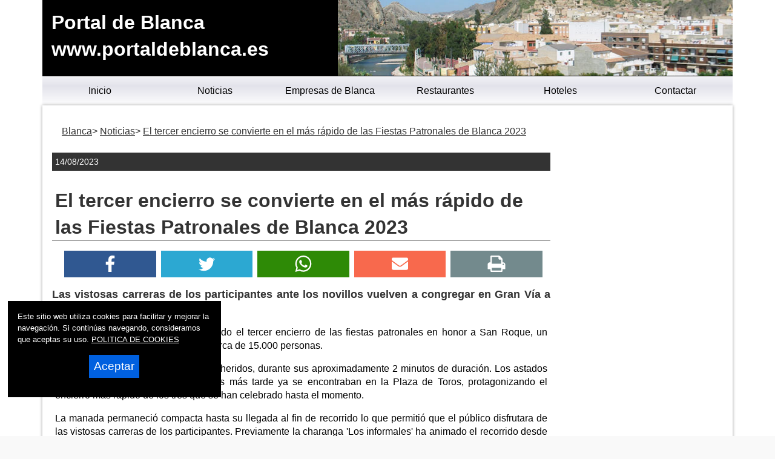

--- FILE ---
content_type: text/html
request_url: https://www.portaldeblanca.es/2023/08/14-el-tercer-encierro-se-convierte-en-el-mas-rapido-de-las-fiestas-patronales-de-blanca-2023.asp
body_size: 23895
content:

<!DOCTYPE html>
<html lang="es"><head>

<title>El tercer encierro se convierte en el más rápido de las Fiestas Patronales de Blanca 2023 | Portal de Blanca</title>

<link rel="amphtml" href="/amp/2023/08/14-el-tercer-encierro-se-convierte-en-el-mas-rapido-de-las-fiestas-patronales-de-blanca-2023.asp" />



<meta name="twitter:card" content="summary_large_image">
<meta name="twitter:title" content="El tercer encierro se convierte en el más rápido de las Fiestas Patronales de Blanca 2023">
<meta name="twitter:image" content="https://www.portaldeblanca.es/lafoto.asp?foto=/noticias/fotos/140820231330081.jpg">
<meta name="twitter:url" content="https://www.portaldeblanca.es/2023/08/14-el-tercer-encierro-se-convierte-en-el-mas-rapido-de-las-fiestas-patronales-de-blanca-2023.asp">
<meta name="twitter:description" content="El tercer encierro se convierte en el más rápido de las Fiestas Patronales de Blanca 2023">
<meta name="Description" content="Portal de Blanca. El tercer encierro se convierte en el más rápido de las Fiestas Patronales de Blanca 2023">

<meta charset="utf-8" />


<link rel="preload" as="script" href="/js/main.js">
<link rel="preload" as="style" href="/css/estilo-min.css">
<meta name="generator" content="Superweb">

<meta name="Googlebot" content="all">
<meta name="robots" content="all">

<!--<meta http-equiv="Content-Security-Policy" content="script-src 'self' google-analytics.com https://www.googleanalytics.com https://www.googleoptimize.com  'nonce-51bcMi50Dqi499550if91AIm6251' 'nonce-58G63ksu4993th63Kzc56kWtB62' 'nonce-Z51D4960ULWRREdP6460qdFSW' 'nonce-50Sei4850rsl64l48644893Msj59I' 'nonce-m48dIyB49RYxoHAK92P54Z50I' 'nonce-aA51OXOGS56iG9391zwsDPJm' 'nonce-53x5696lzaMaSMw49W49zRm9159' 'nonce-YMYM96W61i48AtBlGRU96FDx' 'nonce-IuXx95gGHhywZmcPXn5458w' 'unsafe-inline' 'unsafe-eval'; object-src 'none'; base-uri 'none'; require-trusted-types-for 'script';">-->

<link rel="shortcut icon" href="/favicon.ico" />

<link rel="apple-touch-icon" sizes="57x57" href="/apple-icon-57x57.png">
<link rel="apple-touch-icon" sizes="60x60" href="/apple-icon-60x60.png">
<link rel="apple-touch-icon" sizes="72x72" href="/apple-icon-72x72.png">
<link rel="apple-touch-icon" sizes="76x76" href="/apple-icon-76x76.png">
<link rel="apple-touch-icon" sizes="114x114" href="/apple-icon-114x114.png">
<link rel="apple-touch-icon" sizes="120x120" href="/apple-icon-120x120.png">
<link rel="apple-touch-icon" sizes="144x144" href="/apple-icon-144x144.png">
<link rel="apple-touch-icon" sizes="152x152" href="/apple-icon-152x152.png">
<link rel="apple-touch-icon" sizes="180x180" href="/apple-icon-180x180.png">
<link rel="icon" type="image/png" sizes="192x192"  href="/android-icon-192x192.png">
<link rel="icon" type="image/png" sizes="32x32" href="/favicon-32x32.png">
<link rel="icon" type="image/png" sizes="96x96" href="/favicon-96x96.png">
<link rel="icon" type="image/png" sizes="16x16" href="/favicon-16x16.png">
<link rel="manifest" href="/manifest.json">
<meta name="msapplication-TileColor" content="#ffffff">
<meta name="msapplication-TileImage" content="/ms-icon-144x144.png">
<meta name="theme-color" content="#ffffff">


  


<link rel="stylesheet" href="/css/estilo-min.css" type="text/css" media="screen"  />



<meta name="viewport" content="initial-scale=1.0, user-scalable=yes">
  <meta name="apple-mobile-web-app-capable" content="yes">
  <meta name="apple-mobile-web-app-status-bar-style" content="black">


<link rel="image_src" href="https://www.portaldeblanca.es//lafoto.asp?foto=/noticias/fotos/140820231330081.jpg" />
<meta content='https://www.portaldeblanca.es//lafoto.asp?foto=/noticias/fotos/140820231330081.jpg' property='og:image'/>
  <script nonce='53x5696lzaMaSMw49W49zRm9159' src="/js/main.js"></script>
<script nonce='51bcMi50Dqi499550if91AIm6251' async src="//pagead2.googlesyndication.com/pagead/js/adsbygoogle.js"></script>



<script nonce='58G63ksu4993th63Kzc56kWtB62'>
     (adsbygoogle = window.adsbygoogle || []).push({
          google_ad_client: "ca-pub-4413343417980043",
          enable_page_level_ads: true
     });
</script>


</head>

<body>



<div class="container noticia-main noticia-1118147423">
    
    
<header style="min-height:90px">



  <div class="header">
  <div id="top"><h1>Portal de Blanca</h1></div>
  <a href="#top" id="top-link">Top of Page</a>

    <div class="logo">
  <a href="/">Portal de Blanca<br>www.portaldeblanca.es</a> 
  </div>
<nav>
<div class="menusup menuoculto">
<ul id="navdesp" itemscope="" itemtype="http://schema.org/SiteNavigationElement">

<li itemprop="name"><a title="Blanca noticias" itemprop="url" class="ms1" href="/"><span>Inicio</span></a>
</li>

<li itemprop="name"><a title="Noticias de Blanca" itemprop="url" class="ms3" href="/noticias/"><span>Noticias</span></a>
</li>

<!---" itemprop="url" class="ms4" href="/reportajes/"><span>Reportajes</span></a></li>%>-->

<li itemprop="name"><a title="Empresas de Blanca" itemprop="url" class="ms6" href="/empresas.asp"><span>Empresas de Blanca</span></a>
</li>


<li itemprop="name"><a title="Conoce Blanca" itemprop="url" class="ms2" href="/restaurantes.asp"><span>Restaurantes</span></a>
</li>


<li itemprop="name"><a title="Mapa de Blanca" itemprop="url" class="ms6" href="/hoteles.asp"><span>Hoteles</span></a>
</li>
<li itemprop="name"><a title="Contactar con Portal de Blanca" itemprop="url" class="ms5" href="mailto:info@portaldeblanca.es"><span>Contactar</span></a>
</li>
</ul>
</div>
</nav>
 
<div id="overlay" class="menuoculto"></div>
  <a href="#" id="pull" title="Menu"><svg id="svgpull" xmlns="http://www.w3.org/2000/svg" width="2.1em" height="2.1em" preserveAspectRatio="xMidYMid meet" viewBox="0 0 16 16"><path id="pathpull" fill="black" fill-rule="evenodd" d="M14 5H2V3h12v2zm0 4H2V7h12v2zM2 13h12v-2H2v2z" clip-rule="evenodd"/></svg></a>
        <!-- end .header -->
        <!--<div class="banderas"><a href="https://www.portaldeblanca.com/" target="_top"><img src="/images/eng.png" alt="Blanca - Ingles" width="15" height="10"></a></div>-->
    </div>
    
</header>

<div class="contenido">
  <aside class="sidebar1">
    </aside>
    
  <main class="content">
    <div class="bienvenida">


        
        <article itemscope="" itemtype="https://schema.org/NewsArticle">
        <meta itemscope itemprop="mainEntityOfPage"  itemType="https://schema.org/WebPage" itemid="/2023/08/14-el-tercer-encierro-se-convierte-en-el-mas-rapido-de-las-fiestas-patronales-de-blanca-2023.asp"/>         
<header>
 	  <div id="migas">
      <ol itemscope itemtype="https://schema.org/BreadcrumbList">
      <li itemprop="itemListElement" itemscope itemtype="https://schema.org/ListItem"><a itemprop="item" href="/" title="Blanca"><span itemprop="name">Blanca</span></a><meta itemprop="position" content="1"></li> <li itemprop="itemListElement" itemscope itemtype="https://schema.org/ListItem"><a itemprop="item" href="/noticias/" title="Portal de Blanca"><span itemprop="name">Noticias</span></a><meta itemprop="position" content="2"></li>
     <li itemprop="itemListElement" itemscope itemtype="https://schema.org/ListItem"><a itemprop="item" href="/2023/08/14-el-tercer-encierro-se-convierte-en-el-mas-rapido-de-las-fiestas-patronales-de-blanca-2023.asp" title="El tercer encierro se convierte en el más rápido de las Fiestas Patronales de Blanca 2023"><span itemprop="name">El tercer encierro se convierte en el más rápido de las Fiestas Patronales de Blanca 2023</span></a><meta itemprop="position" content="3"></li>
      </ol>
      </div>

   <div class="fecha"><time itemprop="datePublished" content="14/08/2023">14/08/2023</time><meta itemprop="dateModified" content="14/08/2023"></div>

<h2 itemprop="name">El tercer encierro se convierte en el más rápido de las Fiestas Patronales de Blanca 2023</h2>
<div class="redes">
    
<ul>
<li><a title="Facebook" href="https://www.facebook.com/sharer.php?u=https://www.portaldeblanca.es/2023/08/14-el-tercer-encierro-se-convierte-en-el-mas-rapido-de-las-fiestas-patronales-de-blanca-2023.asp" target="_blank" rel=nofollow><svg xmlns="http://www.w3.org/2000/svg" width="100%" height="0.8em" preserveAspectRatio="xMidYMid meet" viewBox="0 0 320 512"><path fill="white" d="m279.14 288l14.22-92.66h-88.91v-60.13c0-25.35 12.42-50.06 52.24-50.06h40.42V6.26S260.43 0 225.36 0c-73.22 0-121.08 44.38-121.08 124.72v70.62H22.89V288h81.39v224h100.17V288z"/></svg></a></li>
<li><a title="Twitter" href="https://twitter.com/intent/tweet?text=&url=https://www.portaldeblanca.es/2023/08/14-el-tercer-encierro-se-convierte-en-el-mas-rapido-de-las-fiestas-patronales-de-blanca-2023.asp" rel=nofollow target="_blank"><svg xmlns="http://www.w3.org/2000/svg" width="100%" height="0.8em" preserveAspectRatio="xMidYMid meet" viewBox="0 0 16 16"><path fill="white" d="M5.026 15c6.038 0 9.341-5.003 9.341-9.334c0-.14 0-.282-.006-.422A6.685 6.685 0 0 0 16 3.542a6.658 6.658 0 0 1-1.889.518a3.301 3.301 0 0 0 1.447-1.817a6.533 6.533 0 0 1-2.087.793A3.286 3.286 0 0 0 7.875 6.03a9.325 9.325 0 0 1-6.767-3.429a3.289 3.289 0 0 0 1.018 4.382A3.323 3.323 0 0 1 .64 6.575v.045a3.288 3.288 0 0 0 2.632 3.218a3.203 3.203 0 0 1-.865.115a3.23 3.23 0 0 1-.614-.057a3.283 3.283 0 0 0 3.067 2.277A6.588 6.588 0 0 1 .78 13.58a6.32 6.32 0 0 1-.78-.045A9.344 9.344 0 0 0 5.026 15z"/></svg></a></li>
<li><a title="Wahtsapp" href="whatsapp://send?text=https://www.portaldeblanca.es/2023/08/14-el-tercer-encierro-se-convierte-en-el-mas-rapido-de-las-fiestas-patronales-de-blanca-2023.asp" target="_blank"><svg xmlns="http://www.w3.org/2000/svg" width="100%" height="0.8em" preserveAspectRatio="xMidYMid meet" viewBox="0 0 16 16"><path fill="white" d="M13.601 2.326A7.854 7.854 0 0 0 7.994 0C3.627 0 .068 3.558.064 7.926c0 1.399.366 2.76 1.057 3.965L0 16l4.204-1.102a7.933 7.933 0 0 0 3.79.965h.004c4.368 0 7.926-3.558 7.93-7.93A7.898 7.898 0 0 0 13.6 2.326zM7.994 14.521a6.573 6.573 0 0 1-3.356-.92l-.24-.144l-2.494.654l.666-2.433l-.156-.251a6.56 6.56 0 0 1-1.007-3.505c0-3.626 2.957-6.584 6.591-6.584a6.56 6.56 0 0 1 4.66 1.931a6.557 6.557 0 0 1 1.928 4.66c-.004 3.639-2.961 6.592-6.592 6.592zm3.615-4.934c-.197-.099-1.17-.578-1.353-.646c-.182-.065-.315-.099-.445.099c-.133.197-.513.646-.627.775c-.114.133-.232.148-.43.05c-.197-.1-.836-.308-1.592-.985c-.59-.525-.985-1.175-1.103-1.372c-.114-.198-.011-.304.088-.403c.087-.088.197-.232.296-.346c.1-.114.133-.198.198-.33c.065-.134.034-.248-.015-.347c-.05-.099-.445-1.076-.612-1.47c-.16-.389-.323-.335-.445-.34c-.114-.007-.247-.007-.38-.007a.729.729 0 0 0-.529.247c-.182.198-.691.677-.691 1.654c0 .977.71 1.916.81 2.049c.098.133 1.394 2.132 3.383 2.992c.47.205.84.326 1.129.418c.475.152.904.129 1.246.08c.38-.058 1.171-.48 1.338-.943c.164-.464.164-.86.114-.943c-.049-.084-.182-.133-.38-.232z"/></svg></a></li>
<li><a title="Mail" href="mailto:?subject=Te recomiendo este contenido&amp;body=Mira esta web: https://www.portaldeblanca.es/2023/08/14-el-tercer-encierro-se-convierte-en-el-mas-rapido-de-las-fiestas-patronales-de-blanca-2023.asp" title="Compartir por email" target="_blank"><svg xmlns="http://www.w3.org/2000/svg" width="100%" height="0.8em" preserveAspectRatio="xMidYMid meet" viewBox="0 0 512 512"><path fill="white" d="M502.3 190.8c3.9-3.1 9.7-.2 9.7 4.7V400c0 26.5-21.5 48-48 48H48c-26.5 0-48-21.5-48-48V195.6c0-5 5.7-7.8 9.7-4.7c22.4 17.4 52.1 39.5 154.1 113.6c21.1 15.4 56.7 47.8 92.2 47.6c35.7.3 72-32.8 92.3-47.6c102-74.1 131.6-96.3 154-113.7zM256 320c23.2.4 56.6-29.2 73.4-41.4c132.7-96.3 142.8-104.7 173.4-128.7c5.8-4.5 9.2-11.5 9.2-18.9v-19c0-26.5-21.5-48-48-48H48C21.5 64 0 85.5 0 112v19c0 7.4 3.4 14.3 9.2 18.9c30.6 23.9 40.7 32.4 173.4 128.7c16.8 12.2 50.2 41.8 73.4 41.4z"/></svg></a></li>
<li><a title="Imprimir" href="javascript:window.print();"><svg xmlns="http://www.w3.org/2000/svg" width="100%" height="0.8em" preserveAspectRatio="xMidYMid meet" viewBox="0 0 1664 1536"><path fill="white" d="M384 1408h896v-256H384v256zm0-640h896V384h-160q-40 0-68-28t-28-68V128H384v640zm1152 64q0-26-19-45t-45-19t-45 19t-19 45t19 45t45 19t45-19t19-45zm128 0v416q0 13-9.5 22.5t-22.5 9.5h-224v160q0 40-28 68t-68 28H352q-40 0-68-28t-28-68v-160H32q-13 0-22.5-9.5T0 1248V832q0-79 56.5-135.5T192 640h64V96q0-40 28-68t68-28h672q40 0 88 20t76 48l152 152q28 28 48 76t20 88v256h64q79 0 135.5 56.5T1664 832z"/></svg></a></li>
</ul>
</div>
<meta itemprop="headline" content="El tercer encierro se convierte en el más rápido de las Fiestas Patronales de Blanca 2023">
<meta itemprop="articleSection" content="Blanca">
</header>

 
 
	
    <div class="resumen" itemprop="description">Las vistosas carreras de los participantes ante los novillos vuelven a congregar en Gran Vía a cerca de 15.000 personas</div>


	<div class="cuerpo" itemprop='articleBody'>
<p>Hoy el municipio de Blanca ha acogido el tercer encierro de las fiestas patronales en honor a San Roque, un evento que ha vuelto a congregar a cerca de 15.000 personas.</p>
<p>El tercer encierro ha sido limpio y sin heridos, durante sus aproximadamente 2 minutos de duración. Los astados salieron a las 12:20 h. y dos minutos más tarde ya se encontraban en la Plaza de Toros,  protagonizando el encierro más rápido de los tres que se han celebrado hasta el momento.</p>
<p>La manada permaneció compacta hasta su llegada al fin de recorrido lo que permitió que el público disfrutara de las vistosas carreras de los participantes. Previamente la charanga 'Los informales' ha animado el recorrido desde los corrales hasta la plaza de toros portátil.</p>
<p>Hoy a partir de las 19:30 h. se celebrará el Concurso de Recortadores con la participación del recortador blanque&ntilde;o, Jesús Banegas, que además protagoniza la imagen del cartel de los encierros de este a&ntilde;o.</p>
<p>La segunda semifinal de la Feria Taurina en honor a San Roque, que tuvo lugar ayer, se saldó con el triunfo del novillero murciano Víctor Acebo que cortó tres orejas.</p>
<p>El último encierro tendrá lugar ma&ntilde;ana, martes, 15 de agosto, a partir de las 12:00 h. por Gran Vía. Y a las 19:00 h. se llevará a cabo la Gran Final de la Feria Taurina de Blanca para los triunfadores de las dos semifinales, Víctor Acebo y Tristán Barroso, lidiando novillos de Castillejo de Huebra.</p>

    </div>

  
  <p itemprop="author" itemscope itemtype="https://schema.org/Person">Fuente: <span itemprop="name">Ayuntamiento de Blanca</span></p>
  

  <div itemprop="publisher" itemscope itemtype="https://schema.org/Organization">
<meta content="https://www.portaldeblanca.es/" itemprop="url">
<meta itemprop="name" content="Portal de Blanca">
      <figure class="oculto" itemprop="logo" itemscope itemtype="https://schema.org/ImageObject">
      <amp-img src="https://www.portaldeblanca.es/_config/ctn.webp" width="500" height="500" alt="https://www.portaldeblanca.es/" title="https://www.portaldeblanca.es/"></amp-img>
      <meta itemprop="url" content="https://www.portaldeblanca.es/_config/ctn.webp">
      <meta itemprop="width" content="500">
      <meta itemprop="height" content="500">
      </figure>
      </div>

<center>
<div class="anunciogoogle">

<script nonce='51bcMi50Dqi499550if91AIm6251' async src="//pagead2.googlesyndication.com/pagead/js/adsbygoogle.js"></script>
<!-- lateral totana noticias -->
<ins nonce='IuXx95gGHhywZmcPXn5458w' class="adsbygoogle"
     style="display:block"
     data-ad-client="ca-pub-4413343417980043"
     data-ad-slot="6730238161"
     data-ad-format="auto"></ins>
<script nonce='YMYM96W61i48AtBlGRU96FDx'>
(adsbygoogle = window.adsbygoogle || []).push({});
</script>
</div>
</center>
  

	
    <div class="fotogrande primerafoto">
      <figure itemprop="image" itemscope itemtype="https://schema.org/ImageObject">
          <img src="/lafoto.asp?foto=/noticias/fotos/140820231330081.jpg" WIDTH="640" height="427" alt="" title="" loading="lazy">
    <meta itemprop="url" content="/lafoto.asp?foto=/noticias/fotos/140820231330081.jpg">
    <meta itemprop="width" content="640">
    <meta itemprop="height" content="427">
           
          </figure> 
     </div>
          
    <div class="fotogrande ">
      <figure itemprop="image" itemscope itemtype="https://schema.org/ImageObject">
          <img src="/lafoto.asp?foto=/noticias/fotos/140820231330252.jpg" WIDTH="640" height="427" alt="" title="" loading="lazy">
    <meta itemprop="url" content="/lafoto.asp?foto=/noticias/fotos/140820231330252.jpg">
    <meta itemprop="width" content="640">
    <meta itemprop="height" content="427">
           
          </figure> 
     </div>
          
    <div class="fotogrande ">
      <figure itemprop="image" itemscope itemtype="https://schema.org/ImageObject">
          <img src="/lafoto.asp?foto=/noticias/fotos/140820231330303.jpg" WIDTH="640" height="427" alt="" title="" loading="lazy">
    <meta itemprop="url" content="/lafoto.asp?foto=/noticias/fotos/140820231330303.jpg">
    <meta itemprop="width" content="640">
    <meta itemprop="height" content="427">
           
          </figure> 
     </div>
          

  </article>

</div>

    <!-- end .content --></main>
  <aside class="sidebar2">


<nav>
<div class="menulateral secd">

<ul class="nav">

</ul>
</div>
</nav>



<p> </p>
<div class="anunciogooglelat">
<!-- lateral ciudad totana noticias -->
<ins class="adsbygoogle"
     style="display:block"
     data-ad-client="ca-pub-4413343417980043"
     data-ad-slot="6730238161"
     data-ad-format="auto"></ins>
<script nonce='Z51D4960ULWRREdP6460qdFSW'>
(adsbygoogle = window.adsbygoogle || []).push({});
</script>
</div>
<p> </p>

<div class="banner">

<a href="http://www.transportesbarcelo.com" target="_blank"><img loading='lazy' src="https://www.totana.com/banner/barcelo.gif" WIDTH="135" HEIGHT="57" border="0" alt="Transportes Barcelo" /></a>
<a href="http://www.dismontub.com" target="_blank"><img loading='lazy' src="https://www.totana.com/banner/dismontub2.gif" WIDTH="135" HEIGHT="43" border="0" alt="Montaje de tuberias de fundicion ductil" title="Montaje de tuberias de fundicion ductil" /></a>
<a href="http://www.avatarinternet.com" title="Avatar Internet" target="_blank"><img loading='lazy' src="https://www.totana.com/banner/avatar-internet.gif" width='140' height='220' border="0" alt="Dise&ntilde;o Web Murcia" title="Avatar Internet" /></a>
<a href="http://www.pavimentos-infantiles.com" target="_blank" title="Pavimentos infantiles"><img loading='lazy' src="https://www.totana.com/banner/pavimentos-caucho.jpg" WIDTH="120" HEIGHT="84" border="0" alt="Pavimentos infantiles" title="Pavimentos infantiles" /></a>
<a href="http://www.fachadasmurcia.com" target="_blank"><img loading='lazy' src="https://www.totana.com/banner/fachadas-murcia2.gif" WIDTH="135" HEIGHT="56" border="0" alt="Fachadas Murcia" title="Fachadas Murcia" /></a>
<a href="http://www.educarjugando.com" target="_blank"><img loading='lazy' src="https://www.totana.com/banner/educar-jugando.gif" WIDTH="135" HEIGHT="99" border="0" alt="Juegos didácticos" title="Juegos didácticos" /></a>


</div>



    <!-- end .sidebar2 --></aside>
</div> <!-- end .contenido-->

<div id="totop"><svg id="svgtop" xmlns="http://www.w3.org/2000/svg" width="3.5em" height="3.5em" preserveAspectRatio="xMidYMid meet" viewBox="0 0 24 24"><path id="pathtop" fill="currentColor" d="M5 21h14c1.103 0 2-.897 2-2V5c0-1.103-.897-2-2-2H5c-1.103 0-2 .897-2 2v14c0 1.103.897 2 2 2zm7-13.414l5.707 5.707l-1.414 1.414L12 10.414l-4.293 4.293l-1.414-1.414L12 7.586z"/></svg></div>
<footer>
  <div class="footer">
  <div class="texto-footer" itemscope itemtype="https://schema.org/Organization">
    <span itemprop="name">&copy; 2006 - 2026&nbsp;Portal de Blanca Noticias</span>

 <br />
<span itemprop="email"><a title="Mail" href="mailto:info@portaldeblanca.es">info@portaldeblanca.es</a></span>

</div>

<div class="bgfooter">
</div>

<div class="redes-faldon">
<span class="titulo-redes-faldon">S&iacute;guenos en: </span>
<ul>
<li><a href="https://www.facebook.com" title="facebook" target="_blank"><svg xmlns="http://www.w3.org/2000/svg" width="100%" height="0.8em" preserveAspectRatio="xMidYMid meet" viewBox="0 0 320 512"><path fill="white" d="m279.14 288l14.22-92.66h-88.91v-60.13c0-25.35 12.42-50.06 52.24-50.06h40.42V6.26S260.43 0 225.36 0c-73.22 0-121.08 44.38-121.08 124.72v70.62H22.89V288h81.39v224h100.17V288z"/></svg></a></li>

<li><a href="https://www.twitter.com" title="Twitter" target="_blank"><svg xmlns="http://www.w3.org/2000/svg" width="100%" height="0.8em" preserveAspectRatio="xMidYMid meet" viewBox="0 0 16 16"><path fill="white" d="M5.026 15c6.038 0 9.341-5.003 9.341-9.334c0-.14 0-.282-.006-.422A6.685 6.685 0 0 0 16 3.542a6.658 6.658 0 0 1-1.889.518a3.301 3.301 0 0 0 1.447-1.817a6.533 6.533 0 0 1-2.087.793A3.286 3.286 0 0 0 7.875 6.03a9.325 9.325 0 0 1-6.767-3.429a3.289 3.289 0 0 0 1.018 4.382A3.323 3.323 0 0 1 .64 6.575v.045a3.288 3.288 0 0 0 2.632 3.218a3.203 3.203 0 0 1-.865.115a3.23 3.23 0 0 1-.614-.057a3.283 3.283 0 0 0 3.067 2.277A6.588 6.588 0 0 1 .78 13.58a6.32 6.32 0 0 1-.78-.045A9.344 9.344 0 0 0 5.026 15z"/></svg></a></li>
</ul>
</div>

<div class="desarrolla">
<strong>Powered by: </strong>
<a href="https://www.superweb.es" title="Dise&ntilde;o Web - Superweb" target="_blank">Superweb</a>&nbsp;
<a href="https://www.avatarinternet.com" title="Dise&ntilde;o Web Murcia - Avatar Internet" target="_blank"><img src="https://www.superweb.es/images/logo-avatar.png" width="14" height="20" alt="Dise&ntilde;o Web Murcia - Avatar Internet" title="Dise&ntilde;o Web Murcia - Avatar Internet" /></a>
<br />
<a href="/aviso-legal.asp">Aviso Legal</a> - <a href="/politica-privacidad.asp">Pol&iacute;tica de Privacidad</a> - <a href="/politica-cookies.asp">Pol&iacute;tica de Cookies</a>
</div>
    <!-- end .footer --></div>
    </footer>

			
<!-- Google tag (gtag.js) -->
<script async src="https://www.googletagmanager.com/gtag/js?id=G-1GQ5BBN8SE"></script>
<script>
  window.dataLayer = window.dataLayer || [];
  function gtag(){dataLayer.push(arguments);}
  gtag('js', new Date());

  gtag('config', 'G-1GQ5BBN8SE');
</script>
			

<script nonce='50Sei4850rsl64l48644893Msj59I'>

document.addEventListener("DOMContentLoaded", function(){if(window.sessionStorage.getItem("borracookies")=="1"){ document.getElementById("cookies").style.display="none";}});

function AceptaCookies(){
var expdate = new Date();
expdate.setTime(expdate.getTime() + (24 * 60 * 60 * 1000 * 365)); 
SetCookie ('https://www.portaldeblanca.es/cookies', '1', expdate , '/', null, false);
	document.getElementById("cookies").style.display="none";	
}

function rechazarCookies()
{
	window.sessionStorage.setItem("borracookies","1");
	document.getElementById("cookies").style.display="none";
	}

function SetCookie (name, value) 

{

var argv = SetCookie.arguments;

var argc = SetCookie.arguments.length;

var expires = (2 < argc) ? argv[2] : null;

var path = (3 < argc) ? argv[3] : null;

var domain = (4 < argc) ? argv[4] : null;

var secure = (5 < argc) ? argv[5] : false;

document.cookie = name + "=" + escape (value) +

((expires == null) ? "" : ("; expires=" + expires.toGMTString())) +

((path == null) ? "" : ("; path=" + path)) +

((domain == null) ? "" : ("; domain=" + domain)) +

((secure == true) ? "; secure" : "");
  location.reload();

}

</script>




<div id="cookies">

Este sitio web utiliza cookies para facilitar y mejorar la navegaci&oacute;n. Si contin&uacute;as navegando, consideramos que aceptas su uso.

<a href="/politica.asp">
POLITICA DE COOKIES</a>
<button type="button" name="boton-cook" id="boton-cook" class="boton-cook">Aceptar</button>
</div>




  <!-- end .container -->
            
  </div>

 
  
</body>
</html>


--- FILE ---
content_type: text/html; charset=utf-8
request_url: https://www.google.com/recaptcha/api2/aframe
body_size: 267
content:
<!DOCTYPE HTML><html><head><meta http-equiv="content-type" content="text/html; charset=UTF-8"></head><body><script nonce="uIeVU70djKOIBMwEn_lk8w">/** Anti-fraud and anti-abuse applications only. See google.com/recaptcha */ try{var clients={'sodar':'https://pagead2.googlesyndication.com/pagead/sodar?'};window.addEventListener("message",function(a){try{if(a.source===window.parent){var b=JSON.parse(a.data);var c=clients[b['id']];if(c){var d=document.createElement('img');d.src=c+b['params']+'&rc='+(localStorage.getItem("rc::a")?sessionStorage.getItem("rc::b"):"");window.document.body.appendChild(d);sessionStorage.setItem("rc::e",parseInt(sessionStorage.getItem("rc::e")||0)+1);localStorage.setItem("rc::h",'1769169721184');}}}catch(b){}});window.parent.postMessage("_grecaptcha_ready", "*");}catch(b){}</script></body></html>